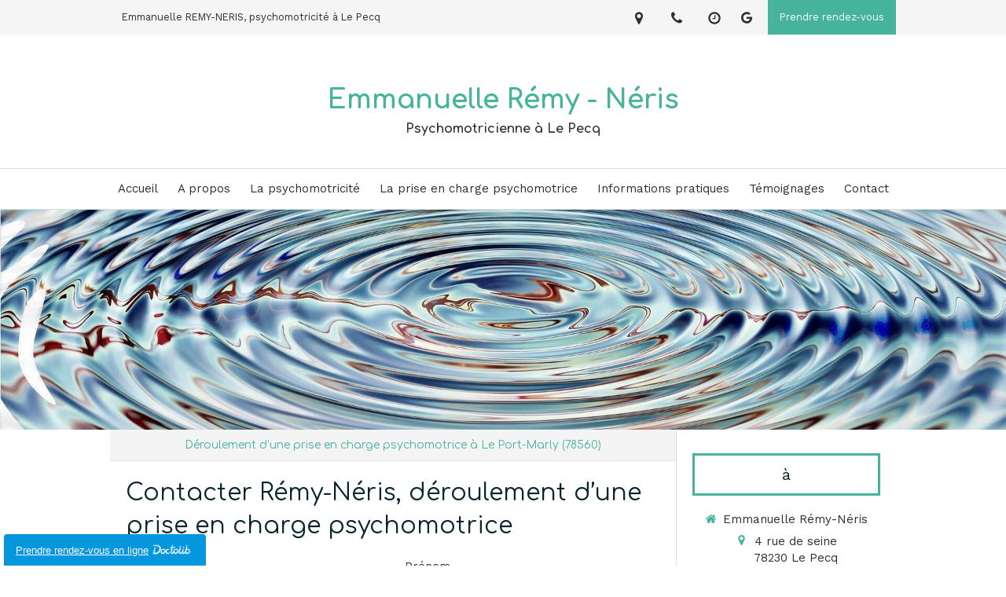

--- FILE ---
content_type: text/css
request_url: https://www.emmanuelle-remy-neris.fr/styles/pages/1158764/1761301538/containers-specific-styles.css
body_size: 789
content:
.container_38018459_inner{background-repeat:no-repeat;-webkit-background-size:cover;-moz-background-size:cover;-o-background-size:cover;background-size:cover;background-position:center}@media(max-width: 992px){.container_38018459_inner{background-image:url(https://files.sbcdnsb.com/images/6zpGa_uo7gIqwRFMJvsvsg/content/1663762636/2685991/1000/f838a439e67194033fde20220916-277967-5tkl7r.jpeg)}}@media(max-width: 1199px){.container_38018459_inner{background-image:url(https://files.sbcdnsb.com/images/6zpGa_uo7gIqwRFMJvsvsg/content/1663762636/2685991/1200/f838a439e67194033fde20220916-277967-5tkl7r.jpeg)}}@media(min-width: 1200px){.container_38018459_inner{background-image:url(https://files.sbcdnsb.com/images/6zpGa_uo7gIqwRFMJvsvsg/content/1663762636/2685991/2000/f838a439e67194033fde20220916-277967-5tkl7r.jpeg)}}.container_38018563_inner{position:relative}.container_38018563_inner:before{content:"";position:absolute;top:0;bottom:0;left:0;right:0;opacity:1}